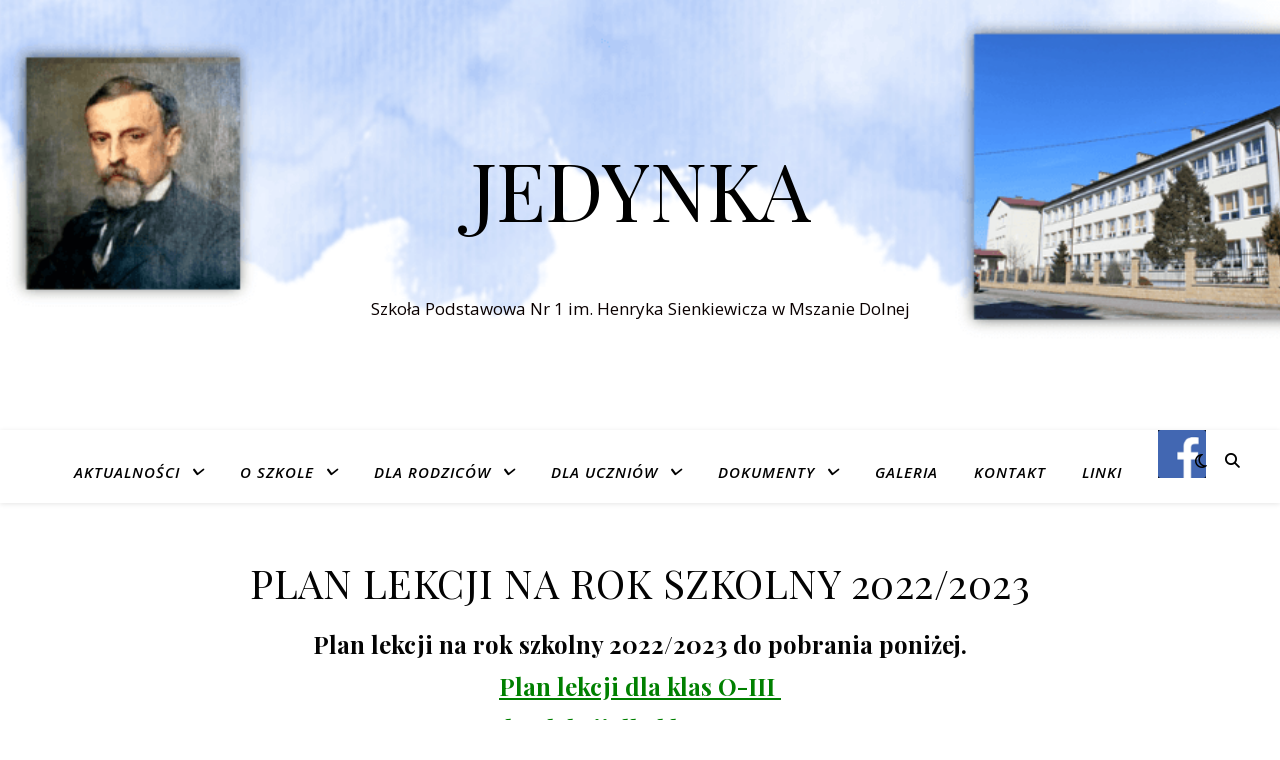

--- FILE ---
content_type: text/html; charset=UTF-8
request_url: https://jedynka.mszana-dolna.pl/2022/08/26/plan-lekcji-na-rok-szkolny-2022-2023/
body_size: 12872
content:
<!DOCTYPE html>
<html lang="pl-PL">
<head>
	<meta charset="UTF-8">
	<meta name="viewport" content="width=device-width, initial-scale=1.0" />
	<link rel="profile" href="https://gmpg.org/xfn/11">

<title>PLAN LEKCJI NA ROK SZKOLNY 2022/2023 &#8211; Jedynka</title>
<meta name='robots' content='max-image-preview:large' />
<link rel='dns-prefetch' href='//cdn.jsdelivr.net' />
<link rel='dns-prefetch' href='//fonts.googleapis.com' />
<link rel="alternate" type="application/rss+xml" title="Jedynka &raquo; Kanał z wpisami" href="https://jedynka.mszana-dolna.pl/feed/" />
<link rel="alternate" title="oEmbed (JSON)" type="application/json+oembed" href="https://jedynka.mszana-dolna.pl/wp-json/oembed/1.0/embed?url=https%3A%2F%2Fjedynka.mszana-dolna.pl%2F2022%2F08%2F26%2Fplan-lekcji-na-rok-szkolny-2022-2023%2F" />
<link rel="alternate" title="oEmbed (XML)" type="text/xml+oembed" href="https://jedynka.mszana-dolna.pl/wp-json/oembed/1.0/embed?url=https%3A%2F%2Fjedynka.mszana-dolna.pl%2F2022%2F08%2F26%2Fplan-lekcji-na-rok-szkolny-2022-2023%2F&#038;format=xml" />
<style id='wp-img-auto-sizes-contain-inline-css' type='text/css'>
img:is([sizes=auto i],[sizes^="auto," i]){contain-intrinsic-size:3000px 1500px}
/*# sourceURL=wp-img-auto-sizes-contain-inline-css */
</style>
<link rel='stylesheet' id='twb-open-sans-css' href='https://fonts.googleapis.com/css?family=Open+Sans%3A300%2C400%2C500%2C600%2C700%2C800&#038;display=swap&#038;ver=48e263e14d0fed7cf779157edc5ad3b5' type='text/css' media='all' />
<link rel='stylesheet' id='twbbwg-global-css' href='https://jedynka.mszana-dolna.pl/wp-content/plugins/photo-gallery/booster/assets/css/global.css?ver=1.0.0' type='text/css' media='all' />
<style id='wp-emoji-styles-inline-css' type='text/css'>

	img.wp-smiley, img.emoji {
		display: inline !important;
		border: none !important;
		box-shadow: none !important;
		height: 1em !important;
		width: 1em !important;
		margin: 0 0.07em !important;
		vertical-align: -0.1em !important;
		background: none !important;
		padding: 0 !important;
	}
/*# sourceURL=wp-emoji-styles-inline-css */
</style>
<style id='wp-block-library-inline-css' type='text/css'>
:root{--wp-block-synced-color:#7a00df;--wp-block-synced-color--rgb:122,0,223;--wp-bound-block-color:var(--wp-block-synced-color);--wp-editor-canvas-background:#ddd;--wp-admin-theme-color:#007cba;--wp-admin-theme-color--rgb:0,124,186;--wp-admin-theme-color-darker-10:#006ba1;--wp-admin-theme-color-darker-10--rgb:0,107,160.5;--wp-admin-theme-color-darker-20:#005a87;--wp-admin-theme-color-darker-20--rgb:0,90,135;--wp-admin-border-width-focus:2px}@media (min-resolution:192dpi){:root{--wp-admin-border-width-focus:1.5px}}.wp-element-button{cursor:pointer}:root .has-very-light-gray-background-color{background-color:#eee}:root .has-very-dark-gray-background-color{background-color:#313131}:root .has-very-light-gray-color{color:#eee}:root .has-very-dark-gray-color{color:#313131}:root .has-vivid-green-cyan-to-vivid-cyan-blue-gradient-background{background:linear-gradient(135deg,#00d084,#0693e3)}:root .has-purple-crush-gradient-background{background:linear-gradient(135deg,#34e2e4,#4721fb 50%,#ab1dfe)}:root .has-hazy-dawn-gradient-background{background:linear-gradient(135deg,#faaca8,#dad0ec)}:root .has-subdued-olive-gradient-background{background:linear-gradient(135deg,#fafae1,#67a671)}:root .has-atomic-cream-gradient-background{background:linear-gradient(135deg,#fdd79a,#004a59)}:root .has-nightshade-gradient-background{background:linear-gradient(135deg,#330968,#31cdcf)}:root .has-midnight-gradient-background{background:linear-gradient(135deg,#020381,#2874fc)}:root{--wp--preset--font-size--normal:16px;--wp--preset--font-size--huge:42px}.has-regular-font-size{font-size:1em}.has-larger-font-size{font-size:2.625em}.has-normal-font-size{font-size:var(--wp--preset--font-size--normal)}.has-huge-font-size{font-size:var(--wp--preset--font-size--huge)}.has-text-align-center{text-align:center}.has-text-align-left{text-align:left}.has-text-align-right{text-align:right}.has-fit-text{white-space:nowrap!important}#end-resizable-editor-section{display:none}.aligncenter{clear:both}.items-justified-left{justify-content:flex-start}.items-justified-center{justify-content:center}.items-justified-right{justify-content:flex-end}.items-justified-space-between{justify-content:space-between}.screen-reader-text{border:0;clip-path:inset(50%);height:1px;margin:-1px;overflow:hidden;padding:0;position:absolute;width:1px;word-wrap:normal!important}.screen-reader-text:focus{background-color:#ddd;clip-path:none;color:#444;display:block;font-size:1em;height:auto;left:5px;line-height:normal;padding:15px 23px 14px;text-decoration:none;top:5px;width:auto;z-index:100000}html :where(.has-border-color){border-style:solid}html :where([style*=border-top-color]){border-top-style:solid}html :where([style*=border-right-color]){border-right-style:solid}html :where([style*=border-bottom-color]){border-bottom-style:solid}html :where([style*=border-left-color]){border-left-style:solid}html :where([style*=border-width]){border-style:solid}html :where([style*=border-top-width]){border-top-style:solid}html :where([style*=border-right-width]){border-right-style:solid}html :where([style*=border-bottom-width]){border-bottom-style:solid}html :where([style*=border-left-width]){border-left-style:solid}html :where(img[class*=wp-image-]){height:auto;max-width:100%}:where(figure){margin:0 0 1em}html :where(.is-position-sticky){--wp-admin--admin-bar--position-offset:var(--wp-admin--admin-bar--height,0px)}@media screen and (max-width:600px){html :where(.is-position-sticky){--wp-admin--admin-bar--position-offset:0px}}

/*# sourceURL=wp-block-library-inline-css */
</style><style id='global-styles-inline-css' type='text/css'>
:root{--wp--preset--aspect-ratio--square: 1;--wp--preset--aspect-ratio--4-3: 4/3;--wp--preset--aspect-ratio--3-4: 3/4;--wp--preset--aspect-ratio--3-2: 3/2;--wp--preset--aspect-ratio--2-3: 2/3;--wp--preset--aspect-ratio--16-9: 16/9;--wp--preset--aspect-ratio--9-16: 9/16;--wp--preset--color--black: #000000;--wp--preset--color--cyan-bluish-gray: #abb8c3;--wp--preset--color--white: #ffffff;--wp--preset--color--pale-pink: #f78da7;--wp--preset--color--vivid-red: #cf2e2e;--wp--preset--color--luminous-vivid-orange: #ff6900;--wp--preset--color--luminous-vivid-amber: #fcb900;--wp--preset--color--light-green-cyan: #7bdcb5;--wp--preset--color--vivid-green-cyan: #00d084;--wp--preset--color--pale-cyan-blue: #8ed1fc;--wp--preset--color--vivid-cyan-blue: #0693e3;--wp--preset--color--vivid-purple: #9b51e0;--wp--preset--gradient--vivid-cyan-blue-to-vivid-purple: linear-gradient(135deg,rgb(6,147,227) 0%,rgb(155,81,224) 100%);--wp--preset--gradient--light-green-cyan-to-vivid-green-cyan: linear-gradient(135deg,rgb(122,220,180) 0%,rgb(0,208,130) 100%);--wp--preset--gradient--luminous-vivid-amber-to-luminous-vivid-orange: linear-gradient(135deg,rgb(252,185,0) 0%,rgb(255,105,0) 100%);--wp--preset--gradient--luminous-vivid-orange-to-vivid-red: linear-gradient(135deg,rgb(255,105,0) 0%,rgb(207,46,46) 100%);--wp--preset--gradient--very-light-gray-to-cyan-bluish-gray: linear-gradient(135deg,rgb(238,238,238) 0%,rgb(169,184,195) 100%);--wp--preset--gradient--cool-to-warm-spectrum: linear-gradient(135deg,rgb(74,234,220) 0%,rgb(151,120,209) 20%,rgb(207,42,186) 40%,rgb(238,44,130) 60%,rgb(251,105,98) 80%,rgb(254,248,76) 100%);--wp--preset--gradient--blush-light-purple: linear-gradient(135deg,rgb(255,206,236) 0%,rgb(152,150,240) 100%);--wp--preset--gradient--blush-bordeaux: linear-gradient(135deg,rgb(254,205,165) 0%,rgb(254,45,45) 50%,rgb(107,0,62) 100%);--wp--preset--gradient--luminous-dusk: linear-gradient(135deg,rgb(255,203,112) 0%,rgb(199,81,192) 50%,rgb(65,88,208) 100%);--wp--preset--gradient--pale-ocean: linear-gradient(135deg,rgb(255,245,203) 0%,rgb(182,227,212) 50%,rgb(51,167,181) 100%);--wp--preset--gradient--electric-grass: linear-gradient(135deg,rgb(202,248,128) 0%,rgb(113,206,126) 100%);--wp--preset--gradient--midnight: linear-gradient(135deg,rgb(2,3,129) 0%,rgb(40,116,252) 100%);--wp--preset--font-size--small: 13px;--wp--preset--font-size--medium: 20px;--wp--preset--font-size--large: 36px;--wp--preset--font-size--x-large: 42px;--wp--preset--spacing--20: 0.44rem;--wp--preset--spacing--30: 0.67rem;--wp--preset--spacing--40: 1rem;--wp--preset--spacing--50: 1.5rem;--wp--preset--spacing--60: 2.25rem;--wp--preset--spacing--70: 3.38rem;--wp--preset--spacing--80: 5.06rem;--wp--preset--shadow--natural: 6px 6px 9px rgba(0, 0, 0, 0.2);--wp--preset--shadow--deep: 12px 12px 50px rgba(0, 0, 0, 0.4);--wp--preset--shadow--sharp: 6px 6px 0px rgba(0, 0, 0, 0.2);--wp--preset--shadow--outlined: 6px 6px 0px -3px rgb(255, 255, 255), 6px 6px rgb(0, 0, 0);--wp--preset--shadow--crisp: 6px 6px 0px rgb(0, 0, 0);}:root :where(.is-layout-flow) > :first-child{margin-block-start: 0;}:root :where(.is-layout-flow) > :last-child{margin-block-end: 0;}:root :where(.is-layout-flow) > *{margin-block-start: 24px;margin-block-end: 0;}:root :where(.is-layout-constrained) > :first-child{margin-block-start: 0;}:root :where(.is-layout-constrained) > :last-child{margin-block-end: 0;}:root :where(.is-layout-constrained) > *{margin-block-start: 24px;margin-block-end: 0;}:root :where(.is-layout-flex){gap: 24px;}:root :where(.is-layout-grid){gap: 24px;}body .is-layout-flex{display: flex;}.is-layout-flex{flex-wrap: wrap;align-items: center;}.is-layout-flex > :is(*, div){margin: 0;}body .is-layout-grid{display: grid;}.is-layout-grid > :is(*, div){margin: 0;}.has-black-color{color: var(--wp--preset--color--black) !important;}.has-cyan-bluish-gray-color{color: var(--wp--preset--color--cyan-bluish-gray) !important;}.has-white-color{color: var(--wp--preset--color--white) !important;}.has-pale-pink-color{color: var(--wp--preset--color--pale-pink) !important;}.has-vivid-red-color{color: var(--wp--preset--color--vivid-red) !important;}.has-luminous-vivid-orange-color{color: var(--wp--preset--color--luminous-vivid-orange) !important;}.has-luminous-vivid-amber-color{color: var(--wp--preset--color--luminous-vivid-amber) !important;}.has-light-green-cyan-color{color: var(--wp--preset--color--light-green-cyan) !important;}.has-vivid-green-cyan-color{color: var(--wp--preset--color--vivid-green-cyan) !important;}.has-pale-cyan-blue-color{color: var(--wp--preset--color--pale-cyan-blue) !important;}.has-vivid-cyan-blue-color{color: var(--wp--preset--color--vivid-cyan-blue) !important;}.has-vivid-purple-color{color: var(--wp--preset--color--vivid-purple) !important;}.has-black-background-color{background-color: var(--wp--preset--color--black) !important;}.has-cyan-bluish-gray-background-color{background-color: var(--wp--preset--color--cyan-bluish-gray) !important;}.has-white-background-color{background-color: var(--wp--preset--color--white) !important;}.has-pale-pink-background-color{background-color: var(--wp--preset--color--pale-pink) !important;}.has-vivid-red-background-color{background-color: var(--wp--preset--color--vivid-red) !important;}.has-luminous-vivid-orange-background-color{background-color: var(--wp--preset--color--luminous-vivid-orange) !important;}.has-luminous-vivid-amber-background-color{background-color: var(--wp--preset--color--luminous-vivid-amber) !important;}.has-light-green-cyan-background-color{background-color: var(--wp--preset--color--light-green-cyan) !important;}.has-vivid-green-cyan-background-color{background-color: var(--wp--preset--color--vivid-green-cyan) !important;}.has-pale-cyan-blue-background-color{background-color: var(--wp--preset--color--pale-cyan-blue) !important;}.has-vivid-cyan-blue-background-color{background-color: var(--wp--preset--color--vivid-cyan-blue) !important;}.has-vivid-purple-background-color{background-color: var(--wp--preset--color--vivid-purple) !important;}.has-black-border-color{border-color: var(--wp--preset--color--black) !important;}.has-cyan-bluish-gray-border-color{border-color: var(--wp--preset--color--cyan-bluish-gray) !important;}.has-white-border-color{border-color: var(--wp--preset--color--white) !important;}.has-pale-pink-border-color{border-color: var(--wp--preset--color--pale-pink) !important;}.has-vivid-red-border-color{border-color: var(--wp--preset--color--vivid-red) !important;}.has-luminous-vivid-orange-border-color{border-color: var(--wp--preset--color--luminous-vivid-orange) !important;}.has-luminous-vivid-amber-border-color{border-color: var(--wp--preset--color--luminous-vivid-amber) !important;}.has-light-green-cyan-border-color{border-color: var(--wp--preset--color--light-green-cyan) !important;}.has-vivid-green-cyan-border-color{border-color: var(--wp--preset--color--vivid-green-cyan) !important;}.has-pale-cyan-blue-border-color{border-color: var(--wp--preset--color--pale-cyan-blue) !important;}.has-vivid-cyan-blue-border-color{border-color: var(--wp--preset--color--vivid-cyan-blue) !important;}.has-vivid-purple-border-color{border-color: var(--wp--preset--color--vivid-purple) !important;}.has-vivid-cyan-blue-to-vivid-purple-gradient-background{background: var(--wp--preset--gradient--vivid-cyan-blue-to-vivid-purple) !important;}.has-light-green-cyan-to-vivid-green-cyan-gradient-background{background: var(--wp--preset--gradient--light-green-cyan-to-vivid-green-cyan) !important;}.has-luminous-vivid-amber-to-luminous-vivid-orange-gradient-background{background: var(--wp--preset--gradient--luminous-vivid-amber-to-luminous-vivid-orange) !important;}.has-luminous-vivid-orange-to-vivid-red-gradient-background{background: var(--wp--preset--gradient--luminous-vivid-orange-to-vivid-red) !important;}.has-very-light-gray-to-cyan-bluish-gray-gradient-background{background: var(--wp--preset--gradient--very-light-gray-to-cyan-bluish-gray) !important;}.has-cool-to-warm-spectrum-gradient-background{background: var(--wp--preset--gradient--cool-to-warm-spectrum) !important;}.has-blush-light-purple-gradient-background{background: var(--wp--preset--gradient--blush-light-purple) !important;}.has-blush-bordeaux-gradient-background{background: var(--wp--preset--gradient--blush-bordeaux) !important;}.has-luminous-dusk-gradient-background{background: var(--wp--preset--gradient--luminous-dusk) !important;}.has-pale-ocean-gradient-background{background: var(--wp--preset--gradient--pale-ocean) !important;}.has-electric-grass-gradient-background{background: var(--wp--preset--gradient--electric-grass) !important;}.has-midnight-gradient-background{background: var(--wp--preset--gradient--midnight) !important;}.has-small-font-size{font-size: var(--wp--preset--font-size--small) !important;}.has-medium-font-size{font-size: var(--wp--preset--font-size--medium) !important;}.has-large-font-size{font-size: var(--wp--preset--font-size--large) !important;}.has-x-large-font-size{font-size: var(--wp--preset--font-size--x-large) !important;}
/*# sourceURL=global-styles-inline-css */
</style>

<style id='classic-theme-styles-inline-css' type='text/css'>
/*! This file is auto-generated */
.wp-block-button__link{color:#fff;background-color:#32373c;border-radius:9999px;box-shadow:none;text-decoration:none;padding:calc(.667em + 2px) calc(1.333em + 2px);font-size:1.125em}.wp-block-file__button{background:#32373c;color:#fff;text-decoration:none}
/*# sourceURL=/wp-includes/css/classic-themes.min.css */
</style>
<link rel='stylesheet' id='menu-image-css' href='https://jedynka.mszana-dolna.pl/wp-content/plugins/menu-image/includes/css/menu-image.css?ver=3.13' type='text/css' media='all' />
<link rel='stylesheet' id='dashicons-css' href='https://jedynka.mszana-dolna.pl/wp-includes/css/dashicons.min.css?ver=48e263e14d0fed7cf779157edc5ad3b5' type='text/css' media='all' />
<link rel='stylesheet' id='bwg_fonts-css' href='https://jedynka.mszana-dolna.pl/wp-content/plugins/photo-gallery/css/bwg-fonts/fonts.css?ver=0.0.1' type='text/css' media='all' />
<link rel='stylesheet' id='sumoselect-css' href='https://jedynka.mszana-dolna.pl/wp-content/plugins/photo-gallery/css/sumoselect.min.css?ver=3.4.6' type='text/css' media='all' />
<link rel='stylesheet' id='mCustomScrollbar-css' href='https://jedynka.mszana-dolna.pl/wp-content/plugins/photo-gallery/css/jquery.mCustomScrollbar.min.css?ver=3.1.5' type='text/css' media='all' />
<link rel='stylesheet' id='bwg_frontend-css' href='https://jedynka.mszana-dolna.pl/wp-content/plugins/photo-gallery/css/styles.min.css?ver=1.8.35' type='text/css' media='all' />
<link rel='stylesheet' id='ashe-style-css' href='https://jedynka.mszana-dolna.pl/wp-content/themes/ashe/style.css?ver=2.234' type='text/css' media='all' />
<link rel='stylesheet' id='fontawesome-css' href='https://jedynka.mszana-dolna.pl/wp-content/themes/ashe/assets/css/fontawesome.min.css?ver=6.5.1' type='text/css' media='all' />
<link rel='stylesheet' id='fontello-css' href='https://jedynka.mszana-dolna.pl/wp-content/themes/ashe/assets/css/fontello.css?ver=48e263e14d0fed7cf779157edc5ad3b5' type='text/css' media='all' />
<link rel='stylesheet' id='slick-css' href='https://jedynka.mszana-dolna.pl/wp-content/themes/ashe/assets/css/slick.css?ver=48e263e14d0fed7cf779157edc5ad3b5' type='text/css' media='all' />
<link rel='stylesheet' id='scrollbar-css' href='https://jedynka.mszana-dolna.pl/wp-content/themes/ashe/assets/css/perfect-scrollbar.css?ver=48e263e14d0fed7cf779157edc5ad3b5' type='text/css' media='all' />
<link rel='stylesheet' id='ashe-responsive-css' href='https://jedynka.mszana-dolna.pl/wp-content/themes/ashe/assets/css/responsive.css?ver=1.9.7' type='text/css' media='all' />
<link rel='stylesheet' id='ashe-playfair-font-css' href='//fonts.googleapis.com/css?family=Playfair+Display%3A400%2C700&#038;ver=1.0.0' type='text/css' media='all' />
<link rel='stylesheet' id='ashe-opensans-font-css' href='//fonts.googleapis.com/css?family=Open+Sans%3A400italic%2C400%2C600italic%2C600%2C700italic%2C700&#038;ver=1.0.0' type='text/css' media='all' />
<script type="text/javascript" src="https://jedynka.mszana-dolna.pl/wp-includes/js/jquery/jquery.min.js?ver=3.7.1" id="jquery-core-js"></script>
<script type="text/javascript" src="https://jedynka.mszana-dolna.pl/wp-includes/js/jquery/jquery-migrate.min.js?ver=3.4.1" id="jquery-migrate-js"></script>
<script type="text/javascript" src="https://jedynka.mszana-dolna.pl/wp-content/plugins/photo-gallery/booster/assets/js/circle-progress.js?ver=1.2.2" id="twbbwg-circle-js"></script>
<script type="text/javascript" id="twbbwg-global-js-extra">
/* <![CDATA[ */
var twb = {"nonce":"5ec109019a","ajax_url":"https://jedynka.mszana-dolna.pl/wp-admin/admin-ajax.php","plugin_url":"https://jedynka.mszana-dolna.pl/wp-content/plugins/photo-gallery/booster","href":"https://jedynka.mszana-dolna.pl/wp-admin/admin.php?page=twbbwg_photo-gallery"};
var twb = {"nonce":"5ec109019a","ajax_url":"https://jedynka.mszana-dolna.pl/wp-admin/admin-ajax.php","plugin_url":"https://jedynka.mszana-dolna.pl/wp-content/plugins/photo-gallery/booster","href":"https://jedynka.mszana-dolna.pl/wp-admin/admin.php?page=twbbwg_photo-gallery"};
//# sourceURL=twbbwg-global-js-extra
/* ]]> */
</script>
<script type="text/javascript" src="https://jedynka.mszana-dolna.pl/wp-content/plugins/photo-gallery/booster/assets/js/global.js?ver=1.0.0" id="twbbwg-global-js"></script>
<script type="text/javascript" src="https://jedynka.mszana-dolna.pl/wp-content/plugins/photo-gallery/js/jquery.sumoselect.min.js?ver=3.4.6" id="sumoselect-js"></script>
<script type="text/javascript" src="https://jedynka.mszana-dolna.pl/wp-content/plugins/photo-gallery/js/tocca.min.js?ver=2.0.9" id="bwg_mobile-js"></script>
<script type="text/javascript" src="https://jedynka.mszana-dolna.pl/wp-content/plugins/photo-gallery/js/jquery.mCustomScrollbar.concat.min.js?ver=3.1.5" id="mCustomScrollbar-js"></script>
<script type="text/javascript" src="https://jedynka.mszana-dolna.pl/wp-content/plugins/photo-gallery/js/jquery.fullscreen.min.js?ver=0.6.0" id="jquery-fullscreen-js"></script>
<script type="text/javascript" id="bwg_frontend-js-extra">
/* <![CDATA[ */
var bwg_objectsL10n = {"bwg_field_required":"pole wymagane.","bwg_mail_validation":"To nie jest prawid\u0142owy adres e-mail.","bwg_search_result":"Brak obrazk\u00f3w odpowiadaj\u0105cych Twojemu wyszukiwaniu.","bwg_select_tag":"Wybierz znacznik","bwg_order_by":"Kolejno\u015b\u0107 wg","bwg_search":"Szukaj","bwg_show_ecommerce":"Poka\u017c handel elektroniczny","bwg_hide_ecommerce":"Ukryj handel elektroniczny","bwg_show_comments":"Poka\u017c komentarze","bwg_hide_comments":"Ukryj komentarze","bwg_restore":"Przywr\u00f3\u0107","bwg_maximize":"Maksymalizuj","bwg_fullscreen":"Tryb pe\u0142noekranowy","bwg_exit_fullscreen":"Zamknij tryb pe\u0142noekranowy","bwg_search_tag":"SZUKAJ...","bwg_tag_no_match":"Nie znaleziono znacznik\u00f3w","bwg_all_tags_selected":"Wszystkie znaczniki zaznaczone","bwg_tags_selected":"wybrane znaczniki","play":"Odtw\u00f3rz","pause":"Zatrzymaj","is_pro":"","bwg_play":"Odtw\u00f3rz","bwg_pause":"Zatrzymaj","bwg_hide_info":"Ukryj informacje","bwg_show_info":"Poka\u017c informacje","bwg_hide_rating":"Ukryj ocen\u0119","bwg_show_rating":"Poka\u017c ocen\u0119","ok":"Ok","cancel":"Anuluj","select_all":"Zaznacz wszystko","lazy_load":"0","lazy_loader":"https://jedynka.mszana-dolna.pl/wp-content/plugins/photo-gallery/images/ajax_loader.png","front_ajax":"0","bwg_tag_see_all":"zobacz wszystkie znaczniki","bwg_tag_see_less":"zobacz mniej znacznik\u00f3w"};
//# sourceURL=bwg_frontend-js-extra
/* ]]> */
</script>
<script type="text/javascript" src="https://jedynka.mszana-dolna.pl/wp-content/plugins/photo-gallery/js/scripts.min.js?ver=1.8.35" id="bwg_frontend-js"></script>
<link rel="https://api.w.org/" href="https://jedynka.mszana-dolna.pl/wp-json/" /><link rel="alternate" title="JSON" type="application/json" href="https://jedynka.mszana-dolna.pl/wp-json/wp/v2/posts/6134" /><link rel="EditURI" type="application/rsd+xml" title="RSD" href="https://jedynka.mszana-dolna.pl/xmlrpc.php?rsd" />

<link rel="canonical" href="https://jedynka.mszana-dolna.pl/2022/08/26/plan-lekcji-na-rok-szkolny-2022-2023/" />
<link rel='shortlink' href='https://jedynka.mszana-dolna.pl/?p=6134' />
<style id="ashe_dynamic_css">body {background-color: #ffffff;}#top-bar {background-color: #ffffff;}#top-bar a {color: #000000;}#top-bar a:hover,#top-bar li.current-menu-item > a,#top-bar li.current-menu-ancestor > a,#top-bar .sub-menu li.current-menu-item > a,#top-bar .sub-menu li.current-menu-ancestor> a {color: #0769bf;}#top-menu .sub-menu,#top-menu .sub-menu a {background-color: #ffffff;border-color: rgba(0,0,0, 0.05);}@media screen and ( max-width: 979px ) {.top-bar-socials {float: none !important;}.top-bar-socials a {line-height: 40px !important;}}.header-logo a,.site-description {color: #0a0000;}.entry-header {background-color: #1e73be;}#main-nav {background-color: #ffffff;box-shadow: 0px 1px 5px rgba(0,0,0, 0.1);}#featured-links h6 {background-color: rgba(255,255,255, 0.85);color: #000000;}#main-nav a,#main-nav i,#main-nav #s {color: #000000;}.main-nav-sidebar span,.sidebar-alt-close-btn span {background-color: #000000;}#main-nav a:hover,#main-nav i:hover,#main-nav li.current-menu-item > a,#main-nav li.current-menu-ancestor > a,#main-nav .sub-menu li.current-menu-item > a,#main-nav .sub-menu li.current-menu-ancestor> a {color: #0769bf;}.main-nav-sidebar:hover span {background-color: #0769bf;}#main-menu .sub-menu,#main-menu .sub-menu a {background-color: #ffffff;border-color: rgba(0,0,0, 0.05);}#main-nav #s {background-color: #ffffff;}#main-nav #s::-webkit-input-placeholder { /* Chrome/Opera/Safari */color: rgba(0,0,0, 0.7);}#main-nav #s::-moz-placeholder { /* Firefox 19+ */color: rgba(0,0,0, 0.7);}#main-nav #s:-ms-input-placeholder { /* IE 10+ */color: rgba(0,0,0, 0.7);}#main-nav #s:-moz-placeholder { /* Firefox 18- */color: rgba(0,0,0, 0.7);}/* Background */.sidebar-alt,#featured-links,.main-content,.featured-slider-area,.page-content select,.page-content input,.page-content textarea {background-color: #ffffff;}/* Text */.page-content,.page-content select,.page-content input,.page-content textarea,.page-content .post-author a,.page-content .ashe-widget a,.page-content .comment-author {color: #464646;}/* Title */.page-content h1,.page-content h2,.page-content h3,.page-content h4,.page-content h5,.page-content h6,.page-content .post-title a,.page-content .author-description h4 a,.page-content .related-posts h4 a,.page-content .blog-pagination .previous-page a,.page-content .blog-pagination .next-page a,blockquote,.page-content .post-share a {color: #030303;}.page-content .post-title a:hover {color: rgba(3,3,3, 0.75);}/* Meta */.page-content .post-date,.page-content .post-comments,.page-content .post-author,.page-content [data-layout*="list"] .post-author a,.page-content .related-post-date,.page-content .comment-meta a,.page-content .author-share a,.page-content .post-tags a,.page-content .tagcloud a,.widget_categories li,.widget_archive li,.ahse-subscribe-box p,.rpwwt-post-author,.rpwwt-post-categories,.rpwwt-post-date,.rpwwt-post-comments-number {color: #a1a1a1;}.page-content input::-webkit-input-placeholder { /* Chrome/Opera/Safari */color: #a1a1a1;}.page-content input::-moz-placeholder { /* Firefox 19+ */color: #a1a1a1;}.page-content input:-ms-input-placeholder { /* IE 10+ */color: #a1a1a1;}.page-content input:-moz-placeholder { /* Firefox 18- */color: #a1a1a1;}/* Accent */a,.post-categories,.page-content .ashe-widget.widget_text a {color: #0769bf;}/* Disable TMP.page-content .elementor a,.page-content .elementor a:hover {color: inherit;}*/.ps-container > .ps-scrollbar-y-rail > .ps-scrollbar-y {background: #0769bf;}a:not(.header-logo-a):hover {color: rgba(7,105,191, 0.8);}blockquote {border-color: #0769bf;}/* Selection */::-moz-selection {color: #ffffff;background: #0769bf;}::selection {color: #ffffff;background: #0769bf;}/* Border */.page-content .post-footer,[data-layout*="list"] .blog-grid > li,.page-content .author-description,.page-content .related-posts,.page-content .entry-comments,.page-content .ashe-widget li,.page-content #wp-calendar,.page-content #wp-calendar caption,.page-content #wp-calendar tbody td,.page-content .widget_nav_menu li a,.page-content .tagcloud a,.page-content select,.page-content input,.page-content textarea,.widget-title h2:before,.widget-title h2:after,.post-tags a,.gallery-caption,.wp-caption-text,table tr,table th,table td,pre,.category-description {border-color: #e8e8e8;}hr {background-color: #e8e8e8;}/* Buttons */.widget_search i,.widget_search #searchsubmit,.wp-block-search button,.single-navigation i,.page-content .submit,.page-content .blog-pagination.numeric a,.page-content .blog-pagination.load-more a,.page-content .ashe-subscribe-box input[type="submit"],.page-content .widget_wysija input[type="submit"],.page-content .post-password-form input[type="submit"],.page-content .wpcf7 [type="submit"] {color: #ffffff;background-color: #333333;}.single-navigation i:hover,.page-content .submit:hover,.ashe-boxed-style .page-content .submit:hover,.page-content .blog-pagination.numeric a:hover,.ashe-boxed-style .page-content .blog-pagination.numeric a:hover,.page-content .blog-pagination.numeric span,.page-content .blog-pagination.load-more a:hover,.page-content .ashe-subscribe-box input[type="submit"]:hover,.page-content .widget_wysija input[type="submit"]:hover,.page-content .post-password-form input[type="submit"]:hover,.page-content .wpcf7 [type="submit"]:hover {color: #ffffff;background-color: #0769bf;}/* Image Overlay */.image-overlay,#infscr-loading,.page-content h4.image-overlay {color: #ffffff;background-color: rgba(73,73,73, 0.3);}.image-overlay a,.post-slider .prev-arrow,.post-slider .next-arrow,.page-content .image-overlay a,#featured-slider .slick-arrow,#featured-slider .slider-dots {color: #ffffff;}.slide-caption {background: rgba(255,255,255, 0.95);}#featured-slider .slick-active {background: #ffffff;}#page-footer,#page-footer select,#page-footer input,#page-footer textarea {background-color: #f6f6f6;color: #333333;}#page-footer,#page-footer a,#page-footer select,#page-footer input,#page-footer textarea {color: #333333;}#page-footer #s::-webkit-input-placeholder { /* Chrome/Opera/Safari */color: #333333;}#page-footer #s::-moz-placeholder { /* Firefox 19+ */color: #333333;}#page-footer #s:-ms-input-placeholder { /* IE 10+ */color: #333333;}#page-footer #s:-moz-placeholder { /* Firefox 18- */color: #333333;}/* Title */#page-footer h1,#page-footer h2,#page-footer h3,#page-footer h4,#page-footer h5,#page-footer h6 {color: #111111;}#page-footer a:hover {color: #0769bf;}/* Border */#page-footer a,#page-footer .ashe-widget li,#page-footer #wp-calendar,#page-footer #wp-calendar caption,#page-footer #wp-calendar tbody td,#page-footer .widget_nav_menu li a,#page-footer select,#page-footer input,#page-footer textarea,#page-footer .widget-title h2:before,#page-footer .widget-title h2:after,.footer-widgets {border-color: #e0dbdb;}#page-footer hr {background-color: #e0dbdb;}.ashe-preloader-wrap {background-color: #ffffff;}@media screen and ( max-width: 768px ) {#featured-links {display: none;}}@media screen and ( max-width: 640px ) {.related-posts {display: none;}}.header-logo a {font-family: 'Open Sans';}#top-menu li a {font-family: 'Open Sans';}#main-menu li a {font-family: 'Open Sans';}#mobile-menu li,.mobile-menu-btn a {font-family: 'Open Sans';}#top-menu li a,#main-menu li a,#mobile-menu li {font-style: italic;}#top-menu li a,#main-menu li a,#mobile-menu li,.mobile-menu-btn a {text-transform: uppercase;}.boxed-wrapper {max-width: 1160px;}.sidebar-alt {max-width: 340px;left: -340px; padding: 85px 35px 0px;}.sidebar-left,.sidebar-right {width: 307px;}.main-container {width: 100%;}#top-bar > div,#main-nav > div,#featured-links,.main-content,.page-footer-inner,.featured-slider-area.boxed-wrapper {padding-left: 40px;padding-right: 40px;}#top-menu {float: left;}.top-bar-socials {float: right;}.entry-header {height: 500px;background-image:url(https://jedynka.mszana-dolna.pl/wp-content/uploads/2018/02/cropped-Banner7.png);background-size: cover;}.entry-header {background-position: center center;}.logo-img {max-width: 500px;}.mini-logo a {max-width: 70px;}#main-nav {text-align: center;}.main-nav-sidebar {position: absolute;top: 0px;left: 40px;z-index: 1;}.main-nav-icons {position: absolute;top: 0px;right: 40px;z-index: 2;}.mini-logo {position: absolute;left: auto;top: 0;}.main-nav-sidebar ~ .mini-logo {margin-left: 30px;}#featured-links .featured-link {margin-right: 20px;}#featured-links .featured-link:last-of-type {margin-right: 0;}#featured-links .featured-link {width: calc( (100% - -20px) / 0 - 1px);width: -webkit-calc( (100% - -20px) / 0- 1px);}.featured-link:nth-child(1) .cv-inner {display: none;}.featured-link:nth-child(2) .cv-inner {display: none;}.featured-link:nth-child(3) .cv-inner {display: none;}.blog-grid > li {width: 100%;margin-bottom: 30px;}.footer-widgets > .ashe-widget {width: 30%;margin-right: 5%;}.footer-widgets > .ashe-widget:nth-child(3n+3) {margin-right: 0;}.footer-widgets > .ashe-widget:nth-child(3n+4) {clear: both;}.copyright-info {float: right;}.footer-socials {float: left;}.woocommerce div.product .stock,.woocommerce div.product p.price,.woocommerce div.product span.price,.woocommerce ul.products li.product .price,.woocommerce-Reviews .woocommerce-review__author,.woocommerce form .form-row .required,.woocommerce form .form-row.woocommerce-invalid label,.woocommerce .page-content div.product .woocommerce-tabs ul.tabs li a {color: #464646;}.woocommerce a.remove:hover {color: #464646 !important;}.woocommerce a.remove,.woocommerce .product_meta,.page-content .woocommerce-breadcrumb,.page-content .woocommerce-review-link,.page-content .woocommerce-breadcrumb a,.page-content .woocommerce-MyAccount-navigation-link a,.woocommerce .woocommerce-info:before,.woocommerce .page-content .woocommerce-result-count,.woocommerce-page .page-content .woocommerce-result-count,.woocommerce-Reviews .woocommerce-review__published-date,.woocommerce .product_list_widget .quantity,.woocommerce .widget_products .amount,.woocommerce .widget_price_filter .price_slider_amount,.woocommerce .widget_recently_viewed_products .amount,.woocommerce .widget_top_rated_products .amount,.woocommerce .widget_recent_reviews .reviewer {color: #a1a1a1;}.woocommerce a.remove {color: #a1a1a1 !important;}p.demo_store,.woocommerce-store-notice,.woocommerce span.onsale { background-color: #0769bf;}.woocommerce .star-rating::before,.woocommerce .star-rating span::before,.woocommerce .page-content ul.products li.product .button,.page-content .woocommerce ul.products li.product .button,.page-content .woocommerce-MyAccount-navigation-link.is-active a,.page-content .woocommerce-MyAccount-navigation-link a:hover { color: #0769bf;}.woocommerce form.login,.woocommerce form.register,.woocommerce-account fieldset,.woocommerce form.checkout_coupon,.woocommerce .woocommerce-info,.woocommerce .woocommerce-error,.woocommerce .woocommerce-message,.woocommerce .widget_shopping_cart .total,.woocommerce.widget_shopping_cart .total,.woocommerce-Reviews .comment_container,.woocommerce-cart #payment ul.payment_methods,#add_payment_method #payment ul.payment_methods,.woocommerce-checkout #payment ul.payment_methods,.woocommerce div.product .woocommerce-tabs ul.tabs::before,.woocommerce div.product .woocommerce-tabs ul.tabs::after,.woocommerce div.product .woocommerce-tabs ul.tabs li,.woocommerce .woocommerce-MyAccount-navigation-link,.select2-container--default .select2-selection--single {border-color: #e8e8e8;}.woocommerce-cart #payment,#add_payment_method #payment,.woocommerce-checkout #payment,.woocommerce .woocommerce-info,.woocommerce .woocommerce-error,.woocommerce .woocommerce-message,.woocommerce div.product .woocommerce-tabs ul.tabs li {background-color: rgba(232,232,232, 0.3);}.woocommerce-cart #payment div.payment_box::before,#add_payment_method #payment div.payment_box::before,.woocommerce-checkout #payment div.payment_box::before {border-color: rgba(232,232,232, 0.5);}.woocommerce-cart #payment div.payment_box,#add_payment_method #payment div.payment_box,.woocommerce-checkout #payment div.payment_box {background-color: rgba(232,232,232, 0.5);}.page-content .woocommerce input.button,.page-content .woocommerce a.button,.page-content .woocommerce a.button.alt,.page-content .woocommerce button.button.alt,.page-content .woocommerce input.button.alt,.page-content .woocommerce #respond input#submit.alt,.woocommerce .page-content .widget_product_search input[type="submit"],.woocommerce .page-content .woocommerce-message .button,.woocommerce .page-content a.button.alt,.woocommerce .page-content button.button.alt,.woocommerce .page-content #respond input#submit,.woocommerce .page-content .widget_price_filter .button,.woocommerce .page-content .woocommerce-message .button,.woocommerce-page .page-content .woocommerce-message .button,.woocommerce .page-content nav.woocommerce-pagination ul li a,.woocommerce .page-content nav.woocommerce-pagination ul li span {color: #ffffff;background-color: #333333;}.page-content .woocommerce input.button:hover,.page-content .woocommerce a.button:hover,.page-content .woocommerce a.button.alt:hover,.ashe-boxed-style .page-content .woocommerce a.button.alt:hover,.page-content .woocommerce button.button.alt:hover,.page-content .woocommerce input.button.alt:hover,.page-content .woocommerce #respond input#submit.alt:hover,.woocommerce .page-content .woocommerce-message .button:hover,.woocommerce .page-content a.button.alt:hover,.woocommerce .page-content button.button.alt:hover,.ashe-boxed-style.woocommerce .page-content button.button.alt:hover,.ashe-boxed-style.woocommerce .page-content #respond input#submit:hover,.woocommerce .page-content #respond input#submit:hover,.woocommerce .page-content .widget_price_filter .button:hover,.woocommerce .page-content .woocommerce-message .button:hover,.woocommerce-page .page-content .woocommerce-message .button:hover,.woocommerce .page-content nav.woocommerce-pagination ul li a:hover,.woocommerce .page-content nav.woocommerce-pagination ul li span.current {color: #ffffff;background-color: #0769bf;}.woocommerce .page-content nav.woocommerce-pagination ul li a.prev,.woocommerce .page-content nav.woocommerce-pagination ul li a.next {color: #333333;}.woocommerce .page-content nav.woocommerce-pagination ul li a.prev:hover,.woocommerce .page-content nav.woocommerce-pagination ul li a.next:hover {color: #0769bf;}.woocommerce .page-content nav.woocommerce-pagination ul li a.prev:after,.woocommerce .page-content nav.woocommerce-pagination ul li a.next:after {color: #ffffff;}.woocommerce .page-content nav.woocommerce-pagination ul li a.prev:hover:after,.woocommerce .page-content nav.woocommerce-pagination ul li a.next:hover:after {color: #ffffff;}.cssload-cube{background-color:#333333;width:9px;height:9px;position:absolute;margin:auto;animation:cssload-cubemove 2s infinite ease-in-out;-o-animation:cssload-cubemove 2s infinite ease-in-out;-ms-animation:cssload-cubemove 2s infinite ease-in-out;-webkit-animation:cssload-cubemove 2s infinite ease-in-out;-moz-animation:cssload-cubemove 2s infinite ease-in-out}.cssload-cube1{left:13px;top:0;animation-delay:.1s;-o-animation-delay:.1s;-ms-animation-delay:.1s;-webkit-animation-delay:.1s;-moz-animation-delay:.1s}.cssload-cube2{left:25px;top:0;animation-delay:.2s;-o-animation-delay:.2s;-ms-animation-delay:.2s;-webkit-animation-delay:.2s;-moz-animation-delay:.2s}.cssload-cube3{left:38px;top:0;animation-delay:.3s;-o-animation-delay:.3s;-ms-animation-delay:.3s;-webkit-animation-delay:.3s;-moz-animation-delay:.3s}.cssload-cube4{left:0;top:13px;animation-delay:.1s;-o-animation-delay:.1s;-ms-animation-delay:.1s;-webkit-animation-delay:.1s;-moz-animation-delay:.1s}.cssload-cube5{left:13px;top:13px;animation-delay:.2s;-o-animation-delay:.2s;-ms-animation-delay:.2s;-webkit-animation-delay:.2s;-moz-animation-delay:.2s}.cssload-cube6{left:25px;top:13px;animation-delay:.3s;-o-animation-delay:.3s;-ms-animation-delay:.3s;-webkit-animation-delay:.3s;-moz-animation-delay:.3s}.cssload-cube7{left:38px;top:13px;animation-delay:.4s;-o-animation-delay:.4s;-ms-animation-delay:.4s;-webkit-animation-delay:.4s;-moz-animation-delay:.4s}.cssload-cube8{left:0;top:25px;animation-delay:.2s;-o-animation-delay:.2s;-ms-animation-delay:.2s;-webkit-animation-delay:.2s;-moz-animation-delay:.2s}.cssload-cube9{left:13px;top:25px;animation-delay:.3s;-o-animation-delay:.3s;-ms-animation-delay:.3s;-webkit-animation-delay:.3s;-moz-animation-delay:.3s}.cssload-cube10{left:25px;top:25px;animation-delay:.4s;-o-animation-delay:.4s;-ms-animation-delay:.4s;-webkit-animation-delay:.4s;-moz-animation-delay:.4s}.cssload-cube11{left:38px;top:25px;animation-delay:.5s;-o-animation-delay:.5s;-ms-animation-delay:.5s;-webkit-animation-delay:.5s;-moz-animation-delay:.5s}.cssload-cube12{left:0;top:38px;animation-delay:.3s;-o-animation-delay:.3s;-ms-animation-delay:.3s;-webkit-animation-delay:.3s;-moz-animation-delay:.3s}.cssload-cube13{left:13px;top:38px;animation-delay:.4s;-o-animation-delay:.4s;-ms-animation-delay:.4s;-webkit-animation-delay:.4s;-moz-animation-delay:.4s}.cssload-cube14{left:25px;top:38px;animation-delay:.5s;-o-animation-delay:.5s;-ms-animation-delay:.5s;-webkit-animation-delay:.5s;-moz-animation-delay:.5s}.cssload-cube15{left:38px;top:38px;animation-delay:.6s;-o-animation-delay:.6s;-ms-animation-delay:.6s;-webkit-animation-delay:.6s;-moz-animation-delay:.6s}.cssload-spinner{margin:auto;width:49px;height:49px;position:relative}@keyframes cssload-cubemove{35%{transform:scale(0.005)}50%{transform:scale(1.7)}65%{transform:scale(0.005)}}@-o-keyframes cssload-cubemove{35%{-o-transform:scale(0.005)}50%{-o-transform:scale(1.7)}65%{-o-transform:scale(0.005)}}@-ms-keyframes cssload-cubemove{35%{-ms-transform:scale(0.005)}50%{-ms-transform:scale(1.7)}65%{-ms-transform:scale(0.005)}}@-webkit-keyframes cssload-cubemove{35%{-webkit-transform:scale(0.005)}50%{-webkit-transform:scale(1.7)}65%{-webkit-transform:scale(0.005)}}@-moz-keyframes cssload-cubemove{35%{-moz-transform:scale(0.005)}50%{-moz-transform:scale(1.7)}65%{-moz-transform:scale(0.005)}}</style><style id="ashe_theme_styles"></style><link rel="icon" href="https://jedynka.mszana-dolna.pl/wp-content/uploads/2018/03/cropped-icon-32x32.png" sizes="32x32" />
<link rel="icon" href="https://jedynka.mszana-dolna.pl/wp-content/uploads/2018/03/cropped-icon-192x192.png" sizes="192x192" />
<link rel="apple-touch-icon" href="https://jedynka.mszana-dolna.pl/wp-content/uploads/2018/03/cropped-icon-180x180.png" />
<meta name="msapplication-TileImage" content="https://jedynka.mszana-dolna.pl/wp-content/uploads/2018/03/cropped-icon-270x270.png" />
</head>

<body class="wp-singular post-template-default single single-post postid-6134 single-format-standard wp-custom-logo wp-embed-responsive wp-theme-ashe">
	
	<!-- Preloader -->
	
<div class="ashe-preloader-wrap">

	<div class="cssload-spinner">
		<div class="cssload-cube cssload-cube0"></div>
		<div class="cssload-cube cssload-cube1"></div>
		<div class="cssload-cube cssload-cube2"></div>
		<div class="cssload-cube cssload-cube3"></div>
		<div class="cssload-cube cssload-cube4"></div>
		<div class="cssload-cube cssload-cube5"></div>
		<div class="cssload-cube cssload-cube6"></div>
		<div class="cssload-cube cssload-cube7"></div>
		<div class="cssload-cube cssload-cube8"></div>
		<div class="cssload-cube cssload-cube9"></div>
		<div class="cssload-cube cssload-cube10"></div>
		<div class="cssload-cube cssload-cube11"></div>
		<div class="cssload-cube cssload-cube12"></div>
		<div class="cssload-cube cssload-cube13"></div>
		<div class="cssload-cube cssload-cube14"></div>
		<div class="cssload-cube cssload-cube15"></div>
	</div>

</div><!-- .ashe-preloader-wrap -->


	<!-- Page Wrapper -->
	<div id="page-wrap">

		<!-- Boxed Wrapper -->
		<div id="page-header" >

		
	<div class="entry-header">
		<div class="cv-outer">
		<div class="cv-inner">
			<div class="header-logo">
				
				
					<a href="https://jedynka.mszana-dolna.pl/" title="Jedynka" class="logo-img">
						<img src="https://jedynka.mszana-dolna.pl/wp-content/uploads/2018/02/cropped-Jedynka-black-2.png" width="400" height="176" alt="Jedynka">
					</a>

				
								
				<p class="site-description">Szkoła Podstawowa Nr 1 im. Henryka Sienkiewicza w Mszanie Dolnej</p>
				
			</div>
		</div>
		</div>
	</div>


<div id="main-nav" class="clear-fix">

	<div >	
		
		<!-- Alt Sidebar Icon -->
		
		<!-- Mini Logo -->
		
		<!-- Icons -->
		<div class="main-nav-icons">
							<div class="dark-mode-switcher">
					<i class="fa-regular fa-moon" aria-hidden="true"></i>

									</div>
			
						<div class="main-nav-search">
				<i class="fa-solid fa-magnifying-glass"></i>
				<i class="fa-solid fa-xmark"></i>
				<form role="search" method="get" id="searchform" class="clear-fix" action="https://jedynka.mszana-dolna.pl/"><input type="search" name="s" id="s" placeholder="Wyszukiwanie…" data-placeholder="Wpisz i naciśnij Enter ..." value="" /><i class="fa-solid fa-magnifying-glass"></i><input type="submit" id="searchsubmit" value="st" /></form>			</div>
					</div>

		<nav class="main-menu-container"><ul id="main-menu" class=""><li id="menu-item-454" class="menu-item menu-item-type-post_type menu-item-object-page menu-item-home menu-item-has-children menu-item-454"><a href="https://jedynka.mszana-dolna.pl/">Aktualności</a>
<ul class="sub-menu">
	<li id="menu-item-1358" class="menu-item menu-item-type-custom menu-item-object-custom menu-item-home menu-item-1358"><a href="http://jedynka.mszana-dolna.pl/">Strona główna</a></li>
	<li id="menu-item-202" class="menu-item menu-item-type-taxonomy menu-item-object-category current-post-ancestor current-menu-parent current-post-parent menu-item-202"><a href="https://jedynka.mszana-dolna.pl/category/komunikaty/">Komunikaty</a></li>
	<li id="menu-item-205" class="menu-item menu-item-type-taxonomy menu-item-object-category menu-item-205"><a href="https://jedynka.mszana-dolna.pl/category/wydarzenia/">Wydarzenia</a></li>
	<li id="menu-item-638" class="menu-item menu-item-type-post_type menu-item-object-page menu-item-638"><a href="https://jedynka.mszana-dolna.pl/plan-lekcji/">Plan lekcji</a></li>
	<li id="menu-item-56" class="menu-item menu-item-type-post_type menu-item-object-page menu-item-56"><a href="https://jedynka.mszana-dolna.pl/kalendarz-roku-szkolnego-2020-21/">Kalendarium roku szkolnego 2025/26 z uwzględnieniem dni wolnych</a></li>
</ul>
</li>
<li id="menu-item-373" class="menu-item menu-item-type-custom menu-item-object-custom menu-item-has-children menu-item-373"><a href="#">O szkole</a>
<ul class="sub-menu">
	<li id="menu-item-77" class="menu-item menu-item-type-post_type menu-item-object-page menu-item-77"><a href="https://jedynka.mszana-dolna.pl/o-szkole/dyrekcja/">Dyrekcja</a></li>
	<li id="menu-item-76" class="menu-item menu-item-type-post_type menu-item-object-page menu-item-76"><a href="https://jedynka.mszana-dolna.pl/o-szkole/kadra-pedagogiczna/">Kadra pedagogiczna</a></li>
	<li id="menu-item-75" class="menu-item menu-item-type-post_type menu-item-object-page menu-item-75"><a href="https://jedynka.mszana-dolna.pl/o-szkole/patron-szkoly/">Patron szkoły</a></li>
	<li id="menu-item-74" class="menu-item menu-item-type-post_type menu-item-object-page menu-item-74"><a href="https://jedynka.mszana-dolna.pl/o-szkole/historia-szkoly/">Historia szkoły</a></li>
	<li id="menu-item-73" class="menu-item menu-item-type-post_type menu-item-object-page menu-item-73"><a href="https://jedynka.mszana-dolna.pl/o-szkole/strona-archiwalna/">Strona archiwalna</a></li>
</ul>
</li>
<li id="menu-item-374" class="menu-item menu-item-type-custom menu-item-object-custom menu-item-has-children menu-item-374"><a href="#">Dla rodziców</a>
<ul class="sub-menu">
	<li id="menu-item-4399" class="menu-item menu-item-type-post_type menu-item-object-page menu-item-4399"><a href="https://jedynka.mszana-dolna.pl/dla-rodzicow/dziennik-elektroniczny/">Dziennik Elektroniczny</a></li>
	<li id="menu-item-99" class="menu-item menu-item-type-post_type menu-item-object-page menu-item-99"><a href="https://jedynka.mszana-dolna.pl/zebrania-i-dni-otwarte/">Zebrania i Dni otwarte</a></li>
	<li id="menu-item-3943" class="menu-item menu-item-type-post_type menu-item-object-page menu-item-3943"><a href="https://jedynka.mszana-dolna.pl/dla-rodzicow/dbajmy-o-bezpieczenstwo-naszych-dzieci/">Dbajmy o bezpieczeństwo naszych dzieci</a></li>
</ul>
</li>
<li id="menu-item-375" class="menu-item menu-item-type-custom menu-item-object-custom menu-item-has-children menu-item-375"><a href="#">Dla uczniów</a>
<ul class="sub-menu">
	<li id="menu-item-1127" class="menu-item menu-item-type-post_type menu-item-object-page menu-item-1127"><a href="https://jedynka.mszana-dolna.pl/naborelektroniczny/">Nabór elektroniczny</a></li>
	<li id="menu-item-182" class="menu-item menu-item-type-post_type menu-item-object-page menu-item-182"><a href="https://jedynka.mszana-dolna.pl/talenty/">Pasje i talenty</a></li>
	<li id="menu-item-769" class="menu-item menu-item-type-taxonomy menu-item-object-category menu-item-769"><a href="https://jedynka.mszana-dolna.pl/category/z-zycia-najmlodszej-grupy-wiekowej/">Z życia najmłodszej grupy wiekowej</a></li>
	<li id="menu-item-57" class="menu-item menu-item-type-post_type menu-item-object-page menu-item-57"><a href="https://jedynka.mszana-dolna.pl/konkursy/">Konkursy</a></li>
	<li id="menu-item-123" class="menu-item menu-item-type-post_type menu-item-object-page menu-item-has-children menu-item-123"><a href="https://jedynka.mszana-dolna.pl/samorzad-szkolny/">Samorząd szkolny</a>
	<ul class="sub-menu">
		<li id="menu-item-2388" class="menu-item menu-item-type-post_type menu-item-object-page menu-item-2388"><a href="https://jedynka.mszana-dolna.pl/roczny-plan-pracy-su/">Roczny Plan Pracy SU</a></li>
		<li id="menu-item-1997" class="menu-item menu-item-type-post_type menu-item-object-page menu-item-1997"><a href="https://jedynka.mszana-dolna.pl/akcje-samorzadu-uczniowskiego/">Akcje Samorządu Uczniowskiego</a></li>
		<li id="menu-item-126" class="menu-item menu-item-type-post_type menu-item-object-page menu-item-126"><a href="https://jedynka.mszana-dolna.pl/samorzad-szkolny/iii-forum-su/">III Forum SU</a></li>
	</ul>
</li>
	<li id="menu-item-120" class="menu-item menu-item-type-post_type menu-item-object-page menu-item-has-children menu-item-120"><a href="https://jedynka.mszana-dolna.pl/biblioteka/">Biblioteka</a>
	<ul class="sub-menu">
		<li id="menu-item-1922" class="menu-item menu-item-type-taxonomy menu-item-object-category menu-item-1922"><a href="https://jedynka.mszana-dolna.pl/category/wydarzenia-w-bibliotece/">Wydarzenia w bibliotece</a></li>
	</ul>
</li>
	<li id="menu-item-132" class="menu-item menu-item-type-post_type menu-item-object-page menu-item-132"><a href="https://jedynka.mszana-dolna.pl/swietlica/">Świetlica</a></li>
	<li id="menu-item-300" class="menu-item menu-item-type-post_type menu-item-object-page menu-item-300"><a href="https://jedynka.mszana-dolna.pl/zhp/">ZHP</a></li>
	<li id="menu-item-2172" class="menu-item menu-item-type-taxonomy menu-item-object-category menu-item-2172"><a href="https://jedynka.mszana-dolna.pl/category/wycieczki-klasowe/">Wycieczki klasowe</a></li>
	<li id="menu-item-117" class="menu-item menu-item-type-post_type menu-item-object-page menu-item-117"><a href="https://jedynka.mszana-dolna.pl/sport/">Sport</a></li>
</ul>
</li>
<li id="menu-item-376" class="menu-item menu-item-type-custom menu-item-object-custom menu-item-has-children menu-item-376"><a href="#">Dokumenty</a>
<ul class="sub-menu">
	<li id="menu-item-86" class="menu-item menu-item-type-post_type menu-item-object-page menu-item-86"><a href="https://jedynka.mszana-dolna.pl/statut/">Statut, procedury, RODO</a></li>
	<li id="menu-item-6751" class="menu-item menu-item-type-custom menu-item-object-custom menu-item-6751"><a href="https://jedynka.mszana-dolna.pl/dokumenty/PROGRAM%20OCHRONY%20MALOLETNICH.pdf">PROGRAM OCHRONY MAŁOLETNICH PRZED KRZYWDZENIEM</a></li>
	<li id="menu-item-4720" class="menu-item menu-item-type-post_type menu-item-object-page menu-item-4720"><a href="https://jedynka.mszana-dolna.pl/dokumenty/nauczanie-zdalne-2/">Nauczanie zdalne</a></li>
	<li id="menu-item-93" class="menu-item menu-item-type-post_type menu-item-object-page menu-item-93"><a href="https://jedynka.mszana-dolna.pl/dokumenty-do-pobrania/">Dokumenty do pobrania</a></li>
	<li id="menu-item-3408" class="menu-item menu-item-type-post_type menu-item-object-page menu-item-3408"><a href="https://jedynka.mszana-dolna.pl/dokumenty/podstawa-programowa/">Podstawa  programowa</a></li>
	<li id="menu-item-1385" class="menu-item menu-item-type-post_type menu-item-object-page menu-item-1385"><a href="https://jedynka.mszana-dolna.pl/wymagania-edukacyjne/">Wymagania edukacyjne</a></li>
	<li id="menu-item-2091" class="menu-item menu-item-type-post_type menu-item-object-page menu-item-2091"><a href="https://jedynka.mszana-dolna.pl/dokumenty/regulaminy/">Regulaminy</a></li>
	<li id="menu-item-1002" class="menu-item menu-item-type-post_type menu-item-object-page menu-item-1002"><a href="https://jedynka.mszana-dolna.pl/programy-wychowawcze/">Programy wychowawcze</a></li>
	<li id="menu-item-954" class="menu-item menu-item-type-post_type menu-item-object-page menu-item-954"><a href="https://jedynka.mszana-dolna.pl/dostepnosc-cyfrowa/">Dostępność cyfrowa</a></li>
</ul>
</li>
<li id="menu-item-102" class="menu-item menu-item-type-post_type menu-item-object-page menu-item-102"><a href="https://jedynka.mszana-dolna.pl/multimedia/fotogaleria/">Galeria</a></li>
<li id="menu-item-37" class="menu-item menu-item-type-post_type menu-item-object-page menu-item-37"><a href="https://jedynka.mszana-dolna.pl/kontakt/">Kontakt</a></li>
<li id="menu-item-1693" class="menu-item menu-item-type-post_type menu-item-object-page menu-item-1693"><a href="https://jedynka.mszana-dolna.pl/linki/">Linki</a></li>
<li id="menu-item-4088" class="menu-item menu-item-type-custom menu-item-object-custom menu-item-4088"><a href="https://pl-pl.facebook.com/jedynkamszanadolna/" class="menu-image-title-hide menu-image-not-hovered"><span class="menu-image-title-hide menu-image-title">Facebook</span><img width="48" height="48" src="https://jedynka.mszana-dolna.pl/wp-content/uploads/2019/03/Facebook1-48x48.png" class="menu-image menu-image-title-hide" alt="" decoding="async" /></a></li>
</ul></nav>
		<!-- Mobile Menu Button -->
		<span class="mobile-menu-btn">
			<i class="fa-solid fa-chevron-down"></i>		</span>

		<nav class="mobile-menu-container"><ul id="mobile-menu" class=""><li class="menu-item menu-item-type-post_type menu-item-object-page menu-item-home menu-item-has-children menu-item-454"><a href="https://jedynka.mszana-dolna.pl/">Aktualności</a>
<ul class="sub-menu">
	<li class="menu-item menu-item-type-custom menu-item-object-custom menu-item-home menu-item-1358"><a href="http://jedynka.mszana-dolna.pl/">Strona główna</a></li>
	<li class="menu-item menu-item-type-taxonomy menu-item-object-category current-post-ancestor current-menu-parent current-post-parent menu-item-202"><a href="https://jedynka.mszana-dolna.pl/category/komunikaty/">Komunikaty</a></li>
	<li class="menu-item menu-item-type-taxonomy menu-item-object-category menu-item-205"><a href="https://jedynka.mszana-dolna.pl/category/wydarzenia/">Wydarzenia</a></li>
	<li class="menu-item menu-item-type-post_type menu-item-object-page menu-item-638"><a href="https://jedynka.mszana-dolna.pl/plan-lekcji/">Plan lekcji</a></li>
	<li class="menu-item menu-item-type-post_type menu-item-object-page menu-item-56"><a href="https://jedynka.mszana-dolna.pl/kalendarz-roku-szkolnego-2020-21/">Kalendarium roku szkolnego 2025/26 z uwzględnieniem dni wolnych</a></li>
</ul>
</li>
<li class="menu-item menu-item-type-custom menu-item-object-custom menu-item-has-children menu-item-373"><a href="#">O szkole</a>
<ul class="sub-menu">
	<li class="menu-item menu-item-type-post_type menu-item-object-page menu-item-77"><a href="https://jedynka.mszana-dolna.pl/o-szkole/dyrekcja/">Dyrekcja</a></li>
	<li class="menu-item menu-item-type-post_type menu-item-object-page menu-item-76"><a href="https://jedynka.mszana-dolna.pl/o-szkole/kadra-pedagogiczna/">Kadra pedagogiczna</a></li>
	<li class="menu-item menu-item-type-post_type menu-item-object-page menu-item-75"><a href="https://jedynka.mszana-dolna.pl/o-szkole/patron-szkoly/">Patron szkoły</a></li>
	<li class="menu-item menu-item-type-post_type menu-item-object-page menu-item-74"><a href="https://jedynka.mszana-dolna.pl/o-szkole/historia-szkoly/">Historia szkoły</a></li>
	<li class="menu-item menu-item-type-post_type menu-item-object-page menu-item-73"><a href="https://jedynka.mszana-dolna.pl/o-szkole/strona-archiwalna/">Strona archiwalna</a></li>
</ul>
</li>
<li class="menu-item menu-item-type-custom menu-item-object-custom menu-item-has-children menu-item-374"><a href="#">Dla rodziców</a>
<ul class="sub-menu">
	<li class="menu-item menu-item-type-post_type menu-item-object-page menu-item-4399"><a href="https://jedynka.mszana-dolna.pl/dla-rodzicow/dziennik-elektroniczny/">Dziennik Elektroniczny</a></li>
	<li class="menu-item menu-item-type-post_type menu-item-object-page menu-item-99"><a href="https://jedynka.mszana-dolna.pl/zebrania-i-dni-otwarte/">Zebrania i Dni otwarte</a></li>
	<li class="menu-item menu-item-type-post_type menu-item-object-page menu-item-3943"><a href="https://jedynka.mszana-dolna.pl/dla-rodzicow/dbajmy-o-bezpieczenstwo-naszych-dzieci/">Dbajmy o bezpieczeństwo naszych dzieci</a></li>
</ul>
</li>
<li class="menu-item menu-item-type-custom menu-item-object-custom menu-item-has-children menu-item-375"><a href="#">Dla uczniów</a>
<ul class="sub-menu">
	<li class="menu-item menu-item-type-post_type menu-item-object-page menu-item-1127"><a href="https://jedynka.mszana-dolna.pl/naborelektroniczny/">Nabór elektroniczny</a></li>
	<li class="menu-item menu-item-type-post_type menu-item-object-page menu-item-182"><a href="https://jedynka.mszana-dolna.pl/talenty/">Pasje i talenty</a></li>
	<li class="menu-item menu-item-type-taxonomy menu-item-object-category menu-item-769"><a href="https://jedynka.mszana-dolna.pl/category/z-zycia-najmlodszej-grupy-wiekowej/">Z życia najmłodszej grupy wiekowej</a></li>
	<li class="menu-item menu-item-type-post_type menu-item-object-page menu-item-57"><a href="https://jedynka.mszana-dolna.pl/konkursy/">Konkursy</a></li>
	<li class="menu-item menu-item-type-post_type menu-item-object-page menu-item-has-children menu-item-123"><a href="https://jedynka.mszana-dolna.pl/samorzad-szkolny/">Samorząd szkolny</a>
	<ul class="sub-menu">
		<li class="menu-item menu-item-type-post_type menu-item-object-page menu-item-2388"><a href="https://jedynka.mszana-dolna.pl/roczny-plan-pracy-su/">Roczny Plan Pracy SU</a></li>
		<li class="menu-item menu-item-type-post_type menu-item-object-page menu-item-1997"><a href="https://jedynka.mszana-dolna.pl/akcje-samorzadu-uczniowskiego/">Akcje Samorządu Uczniowskiego</a></li>
		<li class="menu-item menu-item-type-post_type menu-item-object-page menu-item-126"><a href="https://jedynka.mszana-dolna.pl/samorzad-szkolny/iii-forum-su/">III Forum SU</a></li>
	</ul>
</li>
	<li class="menu-item menu-item-type-post_type menu-item-object-page menu-item-has-children menu-item-120"><a href="https://jedynka.mszana-dolna.pl/biblioteka/">Biblioteka</a>
	<ul class="sub-menu">
		<li class="menu-item menu-item-type-taxonomy menu-item-object-category menu-item-1922"><a href="https://jedynka.mszana-dolna.pl/category/wydarzenia-w-bibliotece/">Wydarzenia w bibliotece</a></li>
	</ul>
</li>
	<li class="menu-item menu-item-type-post_type menu-item-object-page menu-item-132"><a href="https://jedynka.mszana-dolna.pl/swietlica/">Świetlica</a></li>
	<li class="menu-item menu-item-type-post_type menu-item-object-page menu-item-300"><a href="https://jedynka.mszana-dolna.pl/zhp/">ZHP</a></li>
	<li class="menu-item menu-item-type-taxonomy menu-item-object-category menu-item-2172"><a href="https://jedynka.mszana-dolna.pl/category/wycieczki-klasowe/">Wycieczki klasowe</a></li>
	<li class="menu-item menu-item-type-post_type menu-item-object-page menu-item-117"><a href="https://jedynka.mszana-dolna.pl/sport/">Sport</a></li>
</ul>
</li>
<li class="menu-item menu-item-type-custom menu-item-object-custom menu-item-has-children menu-item-376"><a href="#">Dokumenty</a>
<ul class="sub-menu">
	<li class="menu-item menu-item-type-post_type menu-item-object-page menu-item-86"><a href="https://jedynka.mszana-dolna.pl/statut/">Statut, procedury, RODO</a></li>
	<li class="menu-item menu-item-type-custom menu-item-object-custom menu-item-6751"><a href="https://jedynka.mszana-dolna.pl/dokumenty/PROGRAM%20OCHRONY%20MALOLETNICH.pdf">PROGRAM OCHRONY MAŁOLETNICH PRZED KRZYWDZENIEM</a></li>
	<li class="menu-item menu-item-type-post_type menu-item-object-page menu-item-4720"><a href="https://jedynka.mszana-dolna.pl/dokumenty/nauczanie-zdalne-2/">Nauczanie zdalne</a></li>
	<li class="menu-item menu-item-type-post_type menu-item-object-page menu-item-93"><a href="https://jedynka.mszana-dolna.pl/dokumenty-do-pobrania/">Dokumenty do pobrania</a></li>
	<li class="menu-item menu-item-type-post_type menu-item-object-page menu-item-3408"><a href="https://jedynka.mszana-dolna.pl/dokumenty/podstawa-programowa/">Podstawa  programowa</a></li>
	<li class="menu-item menu-item-type-post_type menu-item-object-page menu-item-1385"><a href="https://jedynka.mszana-dolna.pl/wymagania-edukacyjne/">Wymagania edukacyjne</a></li>
	<li class="menu-item menu-item-type-post_type menu-item-object-page menu-item-2091"><a href="https://jedynka.mszana-dolna.pl/dokumenty/regulaminy/">Regulaminy</a></li>
	<li class="menu-item menu-item-type-post_type menu-item-object-page menu-item-1002"><a href="https://jedynka.mszana-dolna.pl/programy-wychowawcze/">Programy wychowawcze</a></li>
	<li class="menu-item menu-item-type-post_type menu-item-object-page menu-item-954"><a href="https://jedynka.mszana-dolna.pl/dostepnosc-cyfrowa/">Dostępność cyfrowa</a></li>
</ul>
</li>
<li class="menu-item menu-item-type-post_type menu-item-object-page menu-item-102"><a href="https://jedynka.mszana-dolna.pl/multimedia/fotogaleria/">Galeria</a></li>
<li class="menu-item menu-item-type-post_type menu-item-object-page menu-item-37"><a href="https://jedynka.mszana-dolna.pl/kontakt/">Kontakt</a></li>
<li class="menu-item menu-item-type-post_type menu-item-object-page menu-item-1693"><a href="https://jedynka.mszana-dolna.pl/linki/">Linki</a></li>
<li class="menu-item menu-item-type-custom menu-item-object-custom menu-item-4088"><a href="https://pl-pl.facebook.com/jedynkamszanadolna/" class="menu-image-title-hide menu-image-not-hovered"><span class="menu-image-title-hide menu-image-title">Facebook</span><img width="48" height="48" src="https://jedynka.mszana-dolna.pl/wp-content/uploads/2019/03/Facebook1-48x48.png" class="menu-image menu-image-title-hide" alt="" decoding="async" /></a></li>
 </ul></nav>
	</div>

</div><!-- #main-nav -->

		</div><!-- .boxed-wrapper -->

		<!-- Page Content -->
		<div class="page-content">

			
			
<!-- Page Content -->
<div class="main-content clear-fix boxed-wrapper" data-sidebar-sticky="">


	
	<!-- Main Container -->
	<div class="main-container">

		
<article id="post-6134" class="blog-post post-6134 post type-post status-publish format-standard hentry category-komunikaty">

	



		<div class="post-media">
			</div>
	
	<header class="post-header">

		
				<h1 class="post-title">PLAN LEKCJI NA ROK SZKOLNY 2022/2023</h1>
		
		
	</header>

	<div class="post-content">

		<h3></h3>
<h4 style="text-align: center;"><strong>Plan lekcji na rok szkolny 2022/2023 do pobrania poniżej.</strong></h4>
<h4 style="text-align: center;"><a href="http://jedynka.mszana-dolna.pl/dokumenty/PLAN LEKCJI 2022-2023 DLA KLAS 0-3.pdf" target="_blank" rel="noopener"><span style="text-decoration: underline; color: #008000;"><strong>Plan lekcji dla klas O-III </strong></span></a></h4>
<h4 style="text-align: center;"><span style="color: #008000;"><a style="color: #008000;" href="http://jedynka.mszana-dolna.pl/dokumenty/PLAN LEKCJI NA ROK SZKOLNY 2022-2023.pdf" target="_blank" rel="noopener"><span style="text-decoration: underline;"><strong>Plan lekcji dla klas IV-VIII </strong></span></a></span></h4>
	</div>

	<footer class="post-footer">

		
		
				
	</footer>


</article>
<!-- Previous Post -->
<a href="https://jedynka.mszana-dolna.pl/2022/09/01/rozpoczecie-roku-szkolnego-2022-2023/" title="Rozpoczęcie roku szkolnego 2022/2023" class="single-navigation previous-post">
		<i class="fa-solid fa-angle-right"></i>
</a>

<!-- Next Post -->
<a href="https://jedynka.mszana-dolna.pl/2022/08/26/organizacja-rozpoczecia-roku-szkolnego-2022-23-w-dniu-1-wrzesnia-2022-r-w-szkole-podstawowej-nr-1/" title="ORGANIZACJA ROZPOCZĘCIA  ROKU SZKOLNEGO 2022/23 W DNIU 1 WRZEŚNIA 2022 R. W SZKOLE PODSTAWOWEJ NR 1" class="single-navigation next-post">
		<i class="fa-solid fa-angle-left"></i>
</a>

	</div><!-- .main-container -->


	
</div><!-- .page-content -->

</div><!-- .page-content -->

<!-- Page Footer -->
<footer id="page-footer" class="clear-fix">
    
    <!-- Scroll Top Button -->
        <span class="scrolltop">
    <i class="fa-solid fa-angle-up"></i>
    </span>
    
    <div class="page-footer-inner boxed-wrapper">

    <!-- Footer Widgets -->
    
    <div class="footer-copyright">
        <div class="copyright-info">
        Szkoła Podstawowa Nr 1 w Mszanie Dolnej 2026        </div>

                
        <div class="credit">
            Ashe Motyw przez <a href="https://wp-royal-themes.com/"><a href="https://wp-royal-themes.com/">WP Royal</a>.</a>        </div>

    </div>

    </div><!-- .boxed-wrapper -->

</footer><!-- #page-footer -->

</div><!-- #page-wrap -->

<script type="speculationrules">
{"prefetch":[{"source":"document","where":{"and":[{"href_matches":"/*"},{"not":{"href_matches":["/wp-*.php","/wp-admin/*","/wp-content/uploads/*","/wp-content/*","/wp-content/plugins/*","/wp-content/themes/ashe/*","/*\\?(.+)"]}},{"not":{"selector_matches":"a[rel~=\"nofollow\"]"}},{"not":{"selector_matches":".no-prefetch, .no-prefetch a"}}]},"eagerness":"conservative"}]}
</script>
<script type="text/javascript" src="https://jedynka.mszana-dolna.pl/wp-content/themes/ashe/assets/js/custom-plugins.js?ver=1.8.2" id="ashe-plugins-js"></script>
<script type="text/javascript" src="https://jedynka.mszana-dolna.pl/wp-content/themes/ashe/assets/js/custom-scripts.js?ver=1.9.7" id="ashe-custom-scripts-js"></script>
<script type="text/javascript" id="wp_slimstat-js-extra">
/* <![CDATA[ */
var SlimStatParams = {"transport":"ajax","ajaxurl_rest":"https://jedynka.mszana-dolna.pl/wp-json/slimstat/v1/hit","ajaxurl_ajax":"https://jedynka.mszana-dolna.pl/wp-admin/admin-ajax.php","ajaxurl_adblock":"https://jedynka.mszana-dolna.pl/request/a834e51d40b1364d21a2b071236c6a22/","ajaxurl":"https://jedynka.mszana-dolna.pl/wp-admin/admin-ajax.php","baseurl":"/","dnt":"noslimstat,ab-item","ci":"YTo0OntzOjEyOiJjb250ZW50X3R5cGUiO3M6NDoicG9zdCI7czo4OiJjYXRlZ29yeSI7czoxOiIyIjtzOjEwOiJjb250ZW50X2lkIjtpOjYxMzQ7czo2OiJhdXRob3IiO3M6MTY6IkplZHlua2FaU01fQWRtaW4iO30-.986c68b219e1192e73e28ab2780797b9","wp_rest_nonce":"0fc5d3c5d7"};
//# sourceURL=wp_slimstat-js-extra
/* ]]> */
</script>
<script defer type="text/javascript" src="https://cdn.jsdelivr.net/wp/wp-slimstat/tags/5.3.5/wp-slimstat.min.js" id="wp_slimstat-js"></script>
<script id="wp-emoji-settings" type="application/json">
{"baseUrl":"https://s.w.org/images/core/emoji/17.0.2/72x72/","ext":".png","svgUrl":"https://s.w.org/images/core/emoji/17.0.2/svg/","svgExt":".svg","source":{"concatemoji":"https://jedynka.mszana-dolna.pl/wp-includes/js/wp-emoji-release.min.js?ver=48e263e14d0fed7cf779157edc5ad3b5"}}
</script>
<script type="module">
/* <![CDATA[ */
/*! This file is auto-generated */
const a=JSON.parse(document.getElementById("wp-emoji-settings").textContent),o=(window._wpemojiSettings=a,"wpEmojiSettingsSupports"),s=["flag","emoji"];function i(e){try{var t={supportTests:e,timestamp:(new Date).valueOf()};sessionStorage.setItem(o,JSON.stringify(t))}catch(e){}}function c(e,t,n){e.clearRect(0,0,e.canvas.width,e.canvas.height),e.fillText(t,0,0);t=new Uint32Array(e.getImageData(0,0,e.canvas.width,e.canvas.height).data);e.clearRect(0,0,e.canvas.width,e.canvas.height),e.fillText(n,0,0);const a=new Uint32Array(e.getImageData(0,0,e.canvas.width,e.canvas.height).data);return t.every((e,t)=>e===a[t])}function p(e,t){e.clearRect(0,0,e.canvas.width,e.canvas.height),e.fillText(t,0,0);var n=e.getImageData(16,16,1,1);for(let e=0;e<n.data.length;e++)if(0!==n.data[e])return!1;return!0}function u(e,t,n,a){switch(t){case"flag":return n(e,"\ud83c\udff3\ufe0f\u200d\u26a7\ufe0f","\ud83c\udff3\ufe0f\u200b\u26a7\ufe0f")?!1:!n(e,"\ud83c\udde8\ud83c\uddf6","\ud83c\udde8\u200b\ud83c\uddf6")&&!n(e,"\ud83c\udff4\udb40\udc67\udb40\udc62\udb40\udc65\udb40\udc6e\udb40\udc67\udb40\udc7f","\ud83c\udff4\u200b\udb40\udc67\u200b\udb40\udc62\u200b\udb40\udc65\u200b\udb40\udc6e\u200b\udb40\udc67\u200b\udb40\udc7f");case"emoji":return!a(e,"\ud83e\u1fac8")}return!1}function f(e,t,n,a){let r;const o=(r="undefined"!=typeof WorkerGlobalScope&&self instanceof WorkerGlobalScope?new OffscreenCanvas(300,150):document.createElement("canvas")).getContext("2d",{willReadFrequently:!0}),s=(o.textBaseline="top",o.font="600 32px Arial",{});return e.forEach(e=>{s[e]=t(o,e,n,a)}),s}function r(e){var t=document.createElement("script");t.src=e,t.defer=!0,document.head.appendChild(t)}a.supports={everything:!0,everythingExceptFlag:!0},new Promise(t=>{let n=function(){try{var e=JSON.parse(sessionStorage.getItem(o));if("object"==typeof e&&"number"==typeof e.timestamp&&(new Date).valueOf()<e.timestamp+604800&&"object"==typeof e.supportTests)return e.supportTests}catch(e){}return null}();if(!n){if("undefined"!=typeof Worker&&"undefined"!=typeof OffscreenCanvas&&"undefined"!=typeof URL&&URL.createObjectURL&&"undefined"!=typeof Blob)try{var e="postMessage("+f.toString()+"("+[JSON.stringify(s),u.toString(),c.toString(),p.toString()].join(",")+"));",a=new Blob([e],{type:"text/javascript"});const r=new Worker(URL.createObjectURL(a),{name:"wpTestEmojiSupports"});return void(r.onmessage=e=>{i(n=e.data),r.terminate(),t(n)})}catch(e){}i(n=f(s,u,c,p))}t(n)}).then(e=>{for(const n in e)a.supports[n]=e[n],a.supports.everything=a.supports.everything&&a.supports[n],"flag"!==n&&(a.supports.everythingExceptFlag=a.supports.everythingExceptFlag&&a.supports[n]);var t;a.supports.everythingExceptFlag=a.supports.everythingExceptFlag&&!a.supports.flag,a.supports.everything||((t=a.source||{}).concatemoji?r(t.concatemoji):t.wpemoji&&t.twemoji&&(r(t.twemoji),r(t.wpemoji)))});
//# sourceURL=https://jedynka.mszana-dolna.pl/wp-includes/js/wp-emoji-loader.min.js
/* ]]> */
</script>

</body>
</html>

--- FILE ---
content_type: text/html; charset=UTF-8
request_url: https://jedynka.mszana-dolna.pl/wp-admin/admin-ajax.php
body_size: -135
content:
298358.7cf4700e98940ed9ff590348aa7b08de